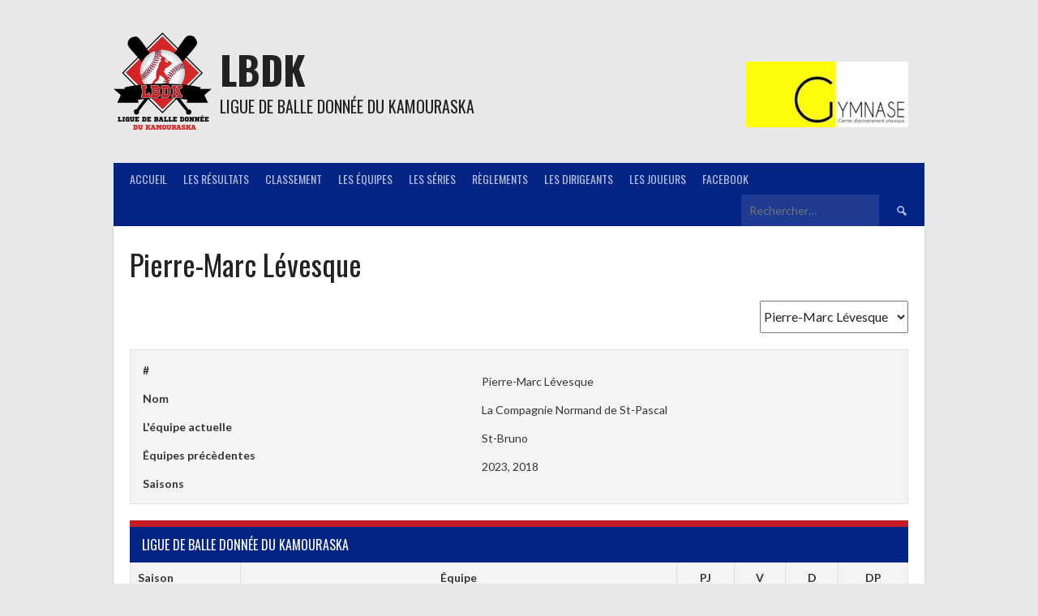

--- FILE ---
content_type: text/html; charset=utf-8
request_url: https://www.google.com/recaptcha/api2/aframe
body_size: 266
content:
<!DOCTYPE HTML><html><head><meta http-equiv="content-type" content="text/html; charset=UTF-8"></head><body><script nonce="UMENY5I4Mpmyy2xr_AEN0w">/** Anti-fraud and anti-abuse applications only. See google.com/recaptcha */ try{var clients={'sodar':'https://pagead2.googlesyndication.com/pagead/sodar?'};window.addEventListener("message",function(a){try{if(a.source===window.parent){var b=JSON.parse(a.data);var c=clients[b['id']];if(c){var d=document.createElement('img');d.src=c+b['params']+'&rc='+(localStorage.getItem("rc::a")?sessionStorage.getItem("rc::b"):"");window.document.body.appendChild(d);sessionStorage.setItem("rc::e",parseInt(sessionStorage.getItem("rc::e")||0)+1);localStorage.setItem("rc::h",'1768517070161');}}}catch(b){}});window.parent.postMessage("_grecaptcha_ready", "*");}catch(b){}</script></body></html>